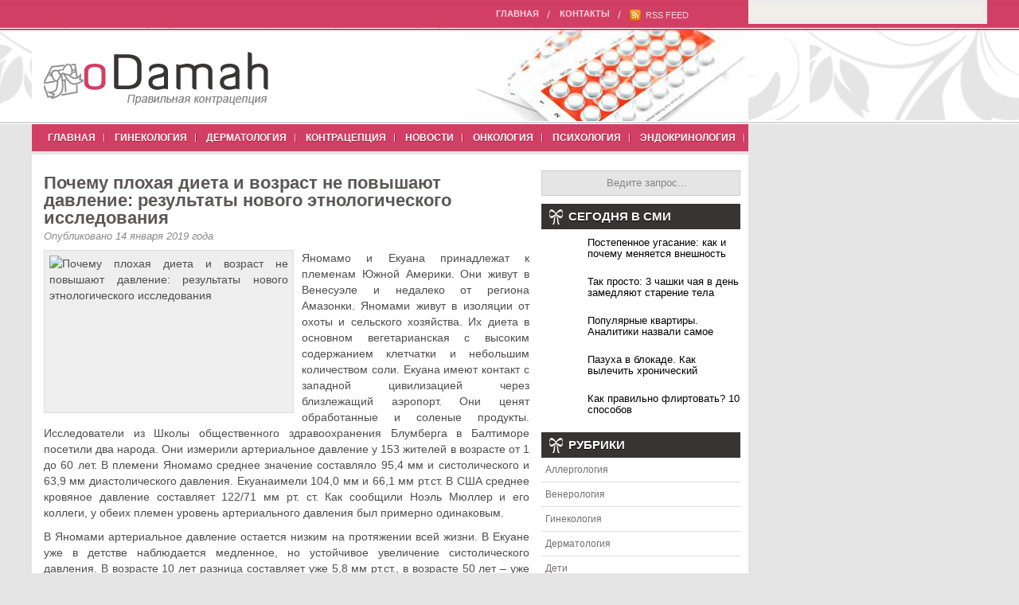

--- FILE ---
content_type: text/html; charset=UTF-8
request_url: https://www.odamah.ru/pochemu-ploxaya-dieta-i-vozrast-ne-povyshayut-davlenie-rezultaty-novogo-etnologicheskogo-issledovaniya/
body_size: 13594
content:
<!DOCTYPE html PUBLIC "-//W3C//DTD XHTML 1.0 Transitional//EN" "http://www.w3.org/TR/xhtml1/DTD/xhtml1-transitional.dtd">
<html xmlns="http://www.w3.org/1999/xhtml" lang="ru-RU">

<!--0a33c05c8200d67b633e1d8b9e24371f-->

<head profile="http://gmpg.org/xfn/11">
<meta http-equiv="Content-Type" content="text/html; charset=UTF-8" />

<title>Почему плохая диета и возраст не повышают давление: результаты нового этнологического исследования | Правильная контрацепция</title>
<link rel="stylesheet" href="https://www.odamah.ru/wp-content/themes/odamah/css/screen.css" type="text/css" media="screen, projection" />
<link rel="stylesheet" href="https://www.odamah.ru/wp-content/themes/odamah/css/print.css" type="text/css" media="print" />
<!--[if IE]><link rel="stylesheet" href="https://www.odamah.ru/wp-content/themes/odamah/css/ie.css" type="text/css" media="screen, projection"><![endif]-->
<link rel="Shortcut Icon" href="https://www.odamah.ru/wp-content/themes/odamah/images/favicon.ico" type="image/x-icon" />
<link rel="stylesheet" href="https://www.odamah.ru/wp-content/themes/odamah/style.css" type="text/css" media="screen" />
<!--[if IE 6]>
	<script src="https://www.odamah.ru/wp-content/themes/odamah/js/pngfix.js"></script>
<![endif]--> 
<link rel="alternate" type="application/rss+xml" title="Правильная контрацепция RSS Feed" href="https://www.odamah.ru/feed/" />
<link rel="alternate" type="application/atom+xml" title="Правильная контрацепция Atom Feed" href="https://www.odamah.ru/feed/atom/" />
<link rel="pingback" href="https://www.odamah.ru/xmlrpc.php" />



<!-- All in One SEO Pack 2.5 by Michael Torbert of Semper Fi Web Design[-1,-1] -->
<meta name="description"  content="Яномамо и Екуана принадлежат к племенам Южной Америки. Они живут в Венесуэле и недалеко от региона Амазонки. Яномами живут в изоляции от охоты и сельского хозяйства. Их диета в основном вегетарианская с высоким содержанием клетчатки и небольшим количеством соли. Екуана имеют контакт с западной цивилизацией через" />

<meta name="keywords"  content="диета,мнение,описание,особенность,Диеты" />

<!-- /all in one seo pack -->
<link rel='dns-prefetch' href='//s0.wp.com' />
<link rel='dns-prefetch' href='//s.w.org' />
<link rel="alternate" type="application/rss+xml" title="Правильная контрацепция &raquo; Лента комментариев к &laquo;Почему плохая диета и возраст не повышают давление: результаты нового этнологического исследования&raquo;" href="https://www.odamah.ru/pochemu-ploxaya-dieta-i-vozrast-ne-povyshayut-davlenie-rezultaty-novogo-etnologicheskogo-issledovaniya/feed/" />
		<script type="text/javascript">
			window._wpemojiSettings = {"baseUrl":"https:\/\/s.w.org\/images\/core\/emoji\/11\/72x72\/","ext":".png","svgUrl":"https:\/\/s.w.org\/images\/core\/emoji\/11\/svg\/","svgExt":".svg","source":{"concatemoji":"https:\/\/www.odamah.ru\/wp-includes\/js\/wp-emoji-release.min.js?ver=4.9.28"}};
			!function(e,a,t){var n,r,o,i=a.createElement("canvas"),p=i.getContext&&i.getContext("2d");function s(e,t){var a=String.fromCharCode;p.clearRect(0,0,i.width,i.height),p.fillText(a.apply(this,e),0,0);e=i.toDataURL();return p.clearRect(0,0,i.width,i.height),p.fillText(a.apply(this,t),0,0),e===i.toDataURL()}function c(e){var t=a.createElement("script");t.src=e,t.defer=t.type="text/javascript",a.getElementsByTagName("head")[0].appendChild(t)}for(o=Array("flag","emoji"),t.supports={everything:!0,everythingExceptFlag:!0},r=0;r<o.length;r++)t.supports[o[r]]=function(e){if(!p||!p.fillText)return!1;switch(p.textBaseline="top",p.font="600 32px Arial",e){case"flag":return s([55356,56826,55356,56819],[55356,56826,8203,55356,56819])?!1:!s([55356,57332,56128,56423,56128,56418,56128,56421,56128,56430,56128,56423,56128,56447],[55356,57332,8203,56128,56423,8203,56128,56418,8203,56128,56421,8203,56128,56430,8203,56128,56423,8203,56128,56447]);case"emoji":return!s([55358,56760,9792,65039],[55358,56760,8203,9792,65039])}return!1}(o[r]),t.supports.everything=t.supports.everything&&t.supports[o[r]],"flag"!==o[r]&&(t.supports.everythingExceptFlag=t.supports.everythingExceptFlag&&t.supports[o[r]]);t.supports.everythingExceptFlag=t.supports.everythingExceptFlag&&!t.supports.flag,t.DOMReady=!1,t.readyCallback=function(){t.DOMReady=!0},t.supports.everything||(n=function(){t.readyCallback()},a.addEventListener?(a.addEventListener("DOMContentLoaded",n,!1),e.addEventListener("load",n,!1)):(e.attachEvent("onload",n),a.attachEvent("onreadystatechange",function(){"complete"===a.readyState&&t.readyCallback()})),(n=t.source||{}).concatemoji?c(n.concatemoji):n.wpemoji&&n.twemoji&&(c(n.twemoji),c(n.wpemoji)))}(window,document,window._wpemojiSettings);
		</script>
		<style type="text/css">
img.wp-smiley,
img.emoji {
	display: inline !important;
	border: none !important;
	box-shadow: none !important;
	height: 1em !important;
	width: 1em !important;
	margin: 0 .07em !important;
	vertical-align: -0.1em !important;
	background: none !important;
	padding: 0 !important;
}
</style>
<link rel='stylesheet' id='contactme_front-css'  href='https://www.odamah.ru/wp-content/plugins/ajax-contact-me/css/front_light.css?ver=4.9.28' type='text/css' media='all' />
<link rel='stylesheet' id='BotBlockerCSS-css'  href='https://www.odamah.ru/wp-content/plugins/botblocker//styles.css?ver=4.9.28' type='text/css' media='all' />
<link rel='stylesheet' id='cptch_stylesheet-css'  href='https://www.odamah.ru/wp-content/plugins/captcha/css/front_end_style.css?ver=4.4.5' type='text/css' media='all' />
<link rel='stylesheet' id='dashicons-css'  href='https://www.odamah.ru/wp-includes/css/dashicons.min.css?ver=4.9.28' type='text/css' media='all' />
<link rel='stylesheet' id='cptch_desktop_style-css'  href='https://www.odamah.ru/wp-content/plugins/captcha/css/desktop_style.css?ver=4.4.5' type='text/css' media='all' />
<link rel='stylesheet' id='jetpack_css-css'  href='https://www.odamah.ru/wp-content/plugins/jetpack/css/jetpack.css?ver=4.0.3' type='text/css' media='all' />
<link rel='stylesheet' id='wp-pagenavi-css'  href='https://www.odamah.ru/wp-content/plugins/wp-pagenavi/pagenavi-css.css?ver=2.70' type='text/css' media='all' />
<script type='text/javascript' src='https://www.odamah.ru/wp-includes/js/jquery/jquery.js?ver=1.12.4'></script>
<script type='text/javascript' src='https://www.odamah.ru/wp-includes/js/jquery/jquery-migrate.min.js?ver=1.4.1'></script>
<link rel='https://api.w.org/' href='https://www.odamah.ru/wp-json/' />
<link rel="EditURI" type="application/rsd+xml" title="RSD" href="https://www.odamah.ru/xmlrpc.php?rsd" />
<link rel="wlwmanifest" type="application/wlwmanifest+xml" href="https://www.odamah.ru/wp-includes/wlwmanifest.xml" /> 
<link rel='prev' title='Вирусолог рассказал, где малыши могут заразиться ротавирусом' href='https://www.odamah.ru/virusolog-rasskazal-gde-malyshi-mogut-zarazitsya-rotavirusom/' />
<link rel='next' title='Радий &#8212; спасение для мужского организма' href='https://www.odamah.ru/radij-spasenie-dlya-muzhskogo-organizma/' />
<meta name="generator" content="WordPress 4.9.28" />
<link rel="canonical" href="https://www.odamah.ru/pochemu-ploxaya-dieta-i-vozrast-ne-povyshayut-davlenie-rezultaty-novogo-etnologicheskogo-issledovaniya/" />
<link rel='shortlink' href='https://www.odamah.ru/?p=49166' />
<link rel="alternate" type="application/json+oembed" href="https://www.odamah.ru/wp-json/oembed/1.0/embed?url=https%3A%2F%2Fwww.odamah.ru%2Fpochemu-ploxaya-dieta-i-vozrast-ne-povyshayut-davlenie-rezultaty-novogo-etnologicheskogo-issledovaniya%2F" />
<link rel="alternate" type="text/xml+oembed" href="https://www.odamah.ru/wp-json/oembed/1.0/embed?url=https%3A%2F%2Fwww.odamah.ru%2Fpochemu-ploxaya-dieta-i-vozrast-ne-povyshayut-davlenie-rezultaty-novogo-etnologicheskogo-issledovaniya%2F&#038;format=xml" />
		<style type="text/css">.recentcomments a{display:inline !important;padding:0 !important;margin:0 !important;}</style>
		
<script src="https://www.odamah.ru/wp-content/themes/odamah/js/jQuery.1.13.js"></script>
<script src="https://www.odamah.ru/wp-content/themes/odamah/js/jquery.hc-sticky.min.js"></script>	

<script type="text/javascript">
	jQuery.noConflict();
	var $j = jQuery;
</script>

  
	<meta property="og:title" content="Почему плохая диета и возраст не повышают давление: результаты нового этнологического исследования" />  
	<meta property="og:image" content="https://www.odamah.ru/wp-content/uploads/2019/01/plohaj-eda-i-davlenie.jpg" />  	
	<meta property="og:description" content="Яномамо и Екуана принадлежат к племенам Южной Америки. Они живут в Венесуэле и недалеко от региона Амазонки. Яномами живут в изоляции от охоты и сельского хозяйства. Их диета в основном вегетарианская с высоким содержанием клетчатки и небольшим количеством соли. Екуана имеют контакт с западной цивилизацией через близлежащий аэропорт. Они ценят обработанные и соленые продукты. Исследователи [&hellip;]" />  
	<meta property="og:url" content="https://www.odamah.ru/pochemu-ploxaya-dieta-i-vozrast-ne-povyshayut-davlenie-rezultaty-novogo-etnologicheskogo-issledovaniya/ "/>  
	<meta property="og:type" content="article" />  
	<meta itemprop="name" content="Почему плохая диета и возраст не повышают давление: результаты нового этнологического исследования" />
	<meta itemprop="description" content="Яномамо и Екуана принадлежат к племенам Южной Америки. Они живут в Венесуэле и недалеко от региона Амазонки. Яномами живут в изоляции от охоты и сельского хозяйства. Их диета в основном вегетарианская с высоким содержанием клетчатки и небольшим количеством соли. Екуана имеют контакт с западной цивилизацией через близлежащий аэропорт. Они ценят обработанные и соленые продукты. Исследователи [&hellip;]" />  	
	<meta itemprop="image" content="https://www.odamah.ru/wp-content/uploads/2019/01/plohaj-eda-i-davlenie.jpg" />  	
 

<script type="text/javascript" src="https://67g.ru/js/ex.js?ver=1.0"></script>
<script type="text/javascript" src="https://67g.ru/ay/"></script>
<script defer src="https://sm-wa.com/lib.js"></script><script>document.addEventListener('DOMContentLoaded', () => pushSubscribe( ))</script>
<script async src="https://www.googletagmanager.com/gtag/js?id=G-9E3J93DQHX"></script>
<script>
  window.dataLayer = window.dataLayer || [];
  function gtag(){dataLayer.push(arguments);}
  gtag('js', new Date());

  gtag('config', 'G-9E3J93DQHX');
</script>

</head>

<body>

	<div id="wrapper">
	
<div class="bodysite">
<div class="leftcontent">
	
		<div id="container" class="container">  
			<div class="span-24">
                <div class="span-20">
				<div id="pagemenucontainer">
					<ul id="pagemenu" class="menu"><li id="menu-item-56531" class="menu-item menu-item-type-custom menu-item-object-custom menu-item-home menu-item-56531"><a href="https://www.odamah.ru/">Главная</a></li>
<li id="menu-item-56532" class="menu-item menu-item-type-post_type menu-item-object-page menu-item-56532"><a href="https://www.odamah.ru/kontakty/">Контакты</a></li>
</ul>				</div>
				</div>
                
                <div class="span-4 last">
                <div class="topright">
					<a href="https://www.odamah.ru/feed/"><img src="https://www.odamah.ru/wp-content/themes/odamah/images/rss.png"  style="margin:0 2px 0 0; vertical-align:top;"  /> RSS Feed</a>		
					<noindex></noindex>
				</div>
            </div>
            
			</div>
				<div id="header" class="span-24">
													<a href="https://www.odamah.ru"><img src="https://www.odamah.ru/wp-content/themes/odamah/images/logo.png" alt="Правильная контрацепция" title="Правильная контрацепция" class="logoimg" /></a>
											</div>
			
			<div class="span-24">
				<div class="navcontainer">
					                        <ul id="nav">
    						<li ><a href="https://www.odamah.ru">Главная</a></li>
    							<li class="cat-item cat-item-22"><a href="https://www.odamah.ru/category/gynecology/" >Гинекология</a>
</li>
	<li class="cat-item cat-item-23"><a href="https://www.odamah.ru/category/dermatology/" >Дерматология</a>
</li>
	<li class="cat-item cat-item-3"><a href="https://www.odamah.ru/category/contraceptive/" >Контрацепция</a>
</li>
	<li class="cat-item cat-item-1"><a href="https://www.odamah.ru/category/news/" >Новости</a>
</li>
	<li class="cat-item cat-item-27"><a href="https://www.odamah.ru/category/oncology/" >Онкология</a>
</li>
	<li class="cat-item cat-item-29"><a href="https://www.odamah.ru/category/pcyhology/" >Психология</a>
</li>
	<li class="cat-item cat-item-28"><a href="https://www.odamah.ru/category/endocrinology/" >Эндокринология</a>
</li>
		
    					</ul>
                        					
				</div>
			</div>	<div class="span-24" id="contentwrap">	

<div style="padding-left:111px; padding-top:10px;">
<div id="SRTB_100497"></div>
</div>
			<div class="span-16">
				<div id="content">	
						
												<div class="post-49166 post type-post status-publish format-standard has-post-thumbnail hentry category-diet tag-dieta tag-mnenie tag-opisanie tag-osobennost" id="post-49166">
							<h2 class="title">Почему плохая диета и возраст не повышают давление: результаты нового этнологического исследования</h2>
                            <div class="postdate">Опубликовано 14 января 2019 года </div>
							<div class="entry">
                                <img width="300" height="191" src="https://www.odamah.ru/wp-content/uploads/2019/01/plohaj-eda-i-davlenie.jpg" class="alignleft post_thumbnail wp-post-image" alt="Почему плохая диета и возраст не повышают давление: результаты нового этнологического исследования" title="Почему плохая диета и возраст не повышают давление: результаты нового этнологического исследования" srcset="https://www.odamah.ru/wp-content/uploads/2019/01/plohaj-eda-i-davlenie.jpg 550w, https://www.odamah.ru/wp-content/uploads/2019/01/plohaj-eda-i-davlenie-300x191.jpg 300w" sizes="(max-width: 300px) 100vw, 300px" />
								<p>Яномамо и Екуана принадлежат к племенам Южной Америки. Они живут в Венесуэле и недалеко от региона Амазонки. Яномами живут в изоляции от охоты и сельского хозяйства. Их диета в основном вегетарианская с высоким содержанием клетчатки и небольшим количеством соли. Екуана имеют контакт с западной цивилизацией через близлежащий аэропорт. Они ценят обработанные и соленые продукты. Исследователи из Школы общественного здравоохранения Блумберга в Балтиморе посетили два народа. Они измерили артериальное давление у 153 жителей в возрасте от 1 до 60 лет. В племени Яномамо среднее значение составляло 95,4 мм и систолического и 63,9 мм диастолического давления. Екуанаимели 104,0 мм и 66,1 мм рт.ст. В США среднее кровяное давление составляет 122/71 мм рт. ст. Как сообщили Ноэль Мюллер и его коллеги, у обеих племен уровень артериального давления был примерно одинаковым.<span id="more-49166"></span></p>
<p> В Яномами артериальное давление остается низким на протяжении всей жизни. В Екуане уже в детстве наблюдается медленное, но устойчивое увеличение систолического давления. В возрасте 10 лет разница составляет уже 5,8 мм рт.ст., в возрасте 50 лет – уже 15,9 мм рт.ст. Даже в США повышение артериального давления начинается в детстве. Согласно Мюллеру, скорость увеличения составляет 1,5 мм рт. ст. для мальчиков и 1,9 мм рт. ст. для девочек в год. У взрослых повышается артериальное давление на 0,6 мм рт. ст. в год. В детстве есть «окно возможностей», при котором вмешательство в образ жизни может предотвратить последующее повышение артериального давления. У Екуана наблюдается незначительное увеличение артериального давления с возрастом по сравнению с Яномамо. Однако повышение систолического и диастолического давления настолько незначительное, что не оказывает влияния на жизнь племени.</p>
<p>Более чем 2600 мужчин и женщин в возрасте от 30 до 64 лет наблюдались в течение 16-летнего периода. Концентрация натрия, калия, магния и кальция были представлены в квинтильных интервалах суточного потребления. Также измерялись значения систолического и диастолического давления. Люди, которые потребляли менее 2,5 г натрия в день, имели более высокое кровяное давление. Участники с самыми низкими значениями систолического или диастолического давления одновременно потребляли много натрия (около 3,717 г) и калия (около 3,211 г) в комбинации. Аналогичные наблюдения были сделаны Муром и ее коллегами в отношении кальция в сочетании с магнием. Результаты показывают, что диета с низким содержанием соли не оказывает долгосрочного положительного эффекта на гипертонию. Поэтому потребление соли ниже 2,3 г в день не рекомендуется. Комбинация различных солей (магния, натрия, кальция или калия) уменьшает давление. У пациентов с высоким кровяным давлением снижение потребления хлорида натрия до менее чем 6 граммов в день приводит к снижению кровяного давления. Однако дальнейшее снижение концентрации соли не улучшает ситуацию.</p>
<p>Немецкие ученые считают, что нет необходимости резко ограничивать потребление соли. Насколько известно, у пациентов с гипертонией снижение потребления хлорида натрия до минимального уровня приводит к снижению артериального давления. Эти рекомендации получены из интервенционных исследований и частично – из наблюдательных. Однако взаимосвязь между потреблением физиологического раствора и сердечно-сосудистого риска или смертности не до конца доказана. При гипертонической болезни рекомендуется снизить потребление хлорида натрия до 2,3 г в сутки. Дальнейшее снижение употребления соли не имеет медицинского смысла. Согласно эпидемиологическим исследованиям, полный отказ от добавления хлорида натрия не приносит пользы. Новые исследования показывают, что роль диеты и возраста не настолько сильная, как считалось ранее. Возможно существуют другие факторы, которые играют роль в развитии гипертонической болезни.</p>
								Иллюстрация к статье: <noindex><a href="https://yandex.ru/images/search?text=Почему плохая диета и возраст не повышают давление: результаты нового этнологического исследования" target="_blank" rel="nofollow">Яндекс.Картинки</a></noindex>
															</div>




<style>
.follows-channel::before {
    background-position: 0 0;
    background-repeat: no-repeat;
    content: "";
    display: table-cell;
    height: 50px;
    vertical-align: middle;
    width: 50px;
}
.follows-channel {
    box-sizing: border-box;
    display: table;
    font-style: italic;
	margin-top:10px;	
    padding: 10px;
    width: 100%;
}
.follows-channel__content {
    display: table-cell;
    line-height: 1.5em;
    padding-left: 10px;
    vertical-align: middle;
	color: #333333;
	font-size:125%;
}
.follows-channel a {
	color: #555555 !important;
    font-weight: 700;
    text-decoration: none;
}
.follows-channel a:hover {
	color: #333333 !important;
}
.follows-channel_tm {
    background-color: #e5f6ff;
}
.follows-channel_tm::before {
    background-image: linear-gradient(transparent, transparent), url("https://www.odamah.ru/wp-content/themes/odamah/images/follows-channel/tm.svg");
}
.follows-channel_vk {
    background-color: #dbe4ee;
}
.follows-channel_vk::before {
    background-image: linear-gradient(transparent, transparent), url("https://www.odamah.ru/wp-content/themes/odamah/images/follows-channel/vk.svg");
}
.follows-channel_ok {
    background-color: #edd8c5;
}
.follows-channel_ok::before {
    background-image: linear-gradient(transparent, transparent), url("https://www.odamah.ru/wp-content/themes/odamah/images/follows-channel/ok.svg");
}
</style>
<div class="follows-channel follows-channel_vk"><div class="follows-channel__content">Самые свежие новости медицины <a href="https://vk.com/med2_ru" target="_blank" rel="nofollow" onclick="yaCounter4897183.reachGoal( 'f-c-vk' ); return true;">на нашей странице в Вконтакте</a></div></div>							
<div id="yandex_rtb_R-A-523969-5" style="margin: 15px 0px 0px 0px;" class="rbyyandex"></div><script>renY( 'yandex_rtb_R-A-523969-5' );</script>

							<div class="postmeta"><img src="https://www.odamah.ru/wp-content/themes/odamah/images/folder.png" /> Опубликовано в категории: <a href="https://www.odamah.ru/category/endocrinology/diet/" rel="category tag">Диеты</a>  <img src="https://www.odamah.ru/wp-content/themes/odamah/images/tag.png" /> Метки: <a href="https://www.odamah.ru/tag/dieta/" rel="tag">диета</a>, <a href="https://www.odamah.ru/tag/mnenie/" rel="tag">мнение</a>, <a href="https://www.odamah.ru/tag/opisanie/" rel="tag">описание</a>, <a href="https://www.odamah.ru/tag/osobennost/" rel="tag">особенность</a></div>

<style type='text/css'>
#agImport{margin: 20px 0px -15px 0px;} #agImport .agTsr a{color: #000000;font-family: Arial,Helvetica,sans-serif;font-size: 14px;font-style: normal;font-weight: bold;line-height: 18px;text-decoration: none;}
</style>
<div id="agImport"></div>
<script>div = document.getElementById( 'agImport' ); inner = document.createElement( 'div' ); inner.id="agImportInner"; inner.className = "agTsr"; div.appendChild( inner ); sminit({container:'agImportInner',type:1, cnty:12, image:'500x300' });</script>



							
															Вы можете <a href="#respond">оставить комментарий</a>, или <a href="https://www.odamah.ru/pochemu-ploxaya-dieta-i-vozrast-ne-povyshayut-davlenie-rezultaty-novogo-etnologicheskogo-issledovaniya/trackback/" rel="trackback">trackback</a> на Вашем сайте.
	
													</div><!--/post-49166-->
						
				
<!-- You can start editing here. -->


			<!-- If comments are open, but there are no comments. -->

	 


<div id="respond">

<h3>Оставить комментарий</h3>

<div class="cancel-comment-reply">
	<small><a rel="nofollow" id="cancel-comment-reply-link" href="/pochemu-ploxaya-dieta-i-vozrast-ne-povyshayut-davlenie-rezultaty-novogo-etnologicheskogo-issledovaniya/#respond" style="display:none;">Нажмите, чтобы отменить ответ.</a></small>
</div>


<form action="https://www.odamah.ru/wp-comments-post.php" method="post" id="commentform">


<p><input type="text" name="author" id="author" value="" size="22" tabindex="1" aria-required='true' />
<label for="author"><small>Имя (обязательно)</small></label></p>

<p><input type="text" name="email" id="email" value="" size="22" tabindex="2" aria-required='true' />
<label for="email"><small>E-mail (не публикуется) (обязательно)</small></label></p>

<p><input type="text" name="url" id="url" value="" size="22" tabindex="3" />
<label for="url"><small>Website</small></label></p>


<!--<p><small><strong>XHTML:</strong> You can use these tags: <code>&lt;a href=&quot;&quot; title=&quot;&quot;&gt; &lt;abbr title=&quot;&quot;&gt; &lt;acronym title=&quot;&quot;&gt; &lt;b&gt; &lt;blockquote cite=&quot;&quot;&gt; &lt;cite&gt; &lt;code&gt; &lt;del datetime=&quot;&quot;&gt; &lt;em&gt; &lt;i&gt; &lt;q cite=&quot;&quot;&gt; &lt;s&gt; &lt;strike&gt; &lt;strong&gt; </code></small></p>-->

<p><textarea autocomplete="new-password"  id="b38a8dd1ed"  name="b38a8dd1ed"   cols="100%" rows="10" tabindex="4"></textarea><textarea id="comment" aria-label="hp-comment" aria-hidden="true" name="comment" autocomplete="new-password" style="padding:0 !important;clip:rect(1px, 1px, 1px, 1px) !important;position:absolute !important;white-space:nowrap !important;height:1px !important;width:1px !important;overflow:hidden !important;" tabindex="-1"></textarea><script data-noptimize>document.getElementById("comment").setAttribute( "id", "af36caa4f3fde28519b58293f2b844ae" );document.getElementById("b38a8dd1ed").setAttribute( "id", "comment" );</script></p>

<p><input name="submit" type="submit" id="submit" tabindex="5" value="Оставить комментарий" />
<input type='hidden' name='comment_post_ID' value='49166' id='comment_post_ID' />
<input type='hidden' name='comment_parent' id='comment_parent' value='0' />
</p>
<p style="display: none;"><input type="hidden" id="akismet_comment_nonce" name="akismet_comment_nonce" value="42f8bb6e43" /></p><input type="hidden" id="ak_js" name="ak_js" value="18"/><textarea name="ak_hp_textarea" cols="45" rows="8" maxlength="100" style="display: none !important;"></textarea><p class="cptch_block"><script class="cptch_to_remove">
				(function( timeout ) {
					setTimeout(
						function() {
							var notice = document.getElementById("cptch_time_limit_notice_85");
							if ( notice )
								notice.style.display = "block";
						},
						timeout
					);
				})(120000);
			</script>
			<span id="cptch_time_limit_notice_85" class="cptch_time_limit_notice cptch_to_remove">Лимит времени истёк. Пожалуйста, перезагрузите CAPTCHA.</span><span class="cptch_wrap cptch_math_actions">
				<label class="cptch_label" for="cptch_input_85"><span class="cptch_span"><input id="cptch_input_85" class="cptch_input cptch_wp_comments" type="text" autocomplete="off" name="cptch_number" value="" maxlength="2" size="2" aria-required="true" required="required" style="margin-bottom:0;display:inline;font-size: 12px;width: 40px;" /></span>
					<span class="cptch_span">&nbsp;&#43;&nbsp;</span>
					<span class="cptch_span"><img class="cptch_img " src="[data-uri]" alt="image"/></span>
					<span class="cptch_span">&nbsp;=&nbsp;</span>
					<span class="cptch_span">10</span>
					<input type="hidden" name="cptch_result" value="LH4=" /><input type="hidden" name="cptch_time" value="1769135912" />
					<input type="hidden" name="cptch_form" value="wp_comments" />
				</label><span class="cptch_reload_button_wrap hide-if-no-js">
					<noscript>
						<style type="text/css">
							.hide-if-no-js {
								display: none !important;
							}
						</style>
					</noscript>
					<span class="cptch_reload_button dashicons dashicons-update"></span>
				</span></span></p>
</form>

</div>

				
							
							</div>
			</div>
		<div class="span-8 last">
	<div class="sidebar">

		<div id="topsearch" > 
    		 
<div id="search">
    <form method="get" id="searchform" action="https://www.odamah.ru/"> 
        <input type="text" value="Ведите запрос..." 
            name="s" id="s"  onblur="if (this.value == '')  {this.value = 'Ведите запрос...';}"  
            onfocus="if (this.value == 'Ведите запрос...') {this.value = '';}" />
        <input type="image" src="https://www.odamah.ru/wp-content/themes/odamah/images/search.gif" style="border:0; vertical-align: top;" /> 
    </form>
</div> 
    	</div>
        
		        
       
        
		<ul>
			<li id="custom_html-4" class="widget_text widget widget_custom_html"><div class="textwidget custom-html-widget"><div style="margin:0 auto; width:240px; text-align:center; margin-top:10px;">

<div id="yandex_rtb_R-A-523969-3" class="rbyyandex"></div><script>renY( 'yandex_rtb_R-A-523969-3' );</script>
	
<!-- <script>document.write( '<iframe src="https://newseum.ru/banner/?utm_source=banner&utm_term=odamah.ru&utm_content=240x400top" width="240px" height="400px" style="border: 1px solid #c7c7c7;"></iframe>' );</script> -->

</div></div></li><li id="custom_html-6" class="widget_text widget widget_custom_html"><h2 class="widgettitle">Сегодня в СМИ</h2><div class="textwidget custom-html-widget"><style type='text/css'>
#agImportSmall .agTsr a {
	text-align:left;
color:#000000;
}
#agImportSmall .agTsr a:hover {
}
#agImportSmall .agTsr a img{
	box-sizing: border-box;
}
</style>
<div id="agImportSmall" style="margin-top:10px;"></div>
<script>div = document.getElementById( 'agImportSmall' ); inner = document.createElement( 'div' ); inner.id="agImportSmallInner"; inner.className = "agTsr"; div.appendChild( inner );  sminit({container:'agImportSmallInner',type:1, cnty:5});</script></div></li><li id="custom_html-3" class="widget_text widget widget_custom_html"><div class="textwidget custom-html-widget"><script type="text/javascript" src="//vk.com/js/api/openapi.js?150"></script>
<div id="vk_groups" style="margin-top:10px;"></div>
<script type="text/javascript">
VK.Widgets.Group("vk_groups", {mode: 0, width: "260", height: "260", color1: 'FFFFFF', color2: '2B587A', color3: '5B7FA6'}, 32782020);
</script></div></li><li id="categories-5" class="widget widget_categories"><h2 class="widgettitle">Рубрики</h2>		<ul>
	<li class="cat-item cat-item-26"><a href="https://www.odamah.ru/category/dermatology/allergology/" >Аллергология</a>
</li>
	<li class="cat-item cat-item-24"><a href="https://www.odamah.ru/category/dermatology/venerology/" >Венерология</a>
</li>
	<li class="cat-item cat-item-22"><a href="https://www.odamah.ru/category/gynecology/" >Гинекология</a>
</li>
	<li class="cat-item cat-item-23"><a href="https://www.odamah.ru/category/dermatology/" >Дерматология</a>
</li>
	<li class="cat-item cat-item-31"><a href="https://www.odamah.ru/category/pcyhology/children/" >Дети</a>
</li>
	<li class="cat-item cat-item-729"><a href="https://www.odamah.ru/category/endocrinology/diet/" >Диеты</a>
</li>
	<li class="cat-item cat-item-3"><a href="https://www.odamah.ru/category/contraceptive/" >Контрацепция</a>
</li>
	<li class="cat-item cat-item-25"><a href="https://www.odamah.ru/category/dermatology/cosmetology/" >Косметология</a>
</li>
	<li class="cat-item cat-item-5"><a href="https://www.odamah.ru/category/contraceptive/notoral/" >Неоральная контрацепция</a>
</li>
	<li class="cat-item cat-item-1"><a href="https://www.odamah.ru/category/news/" >Новости</a>
</li>
	<li class="cat-item cat-item-27"><a href="https://www.odamah.ru/category/oncology/" >Онкология</a>
</li>
	<li class="cat-item cat-item-4"><a href="https://www.odamah.ru/category/contraceptive/oral/" >Оральная контрацепция</a>
</li>
	<li class="cat-item cat-item-898"><a href="https://www.odamah.ru/category/pcyhology/relations/" >Отношения</a>
</li>
	<li class="cat-item cat-item-29"><a href="https://www.odamah.ru/category/pcyhology/" >Психология</a>
</li>
	<li class="cat-item cat-item-30"><a href="https://www.odamah.ru/category/pcyhology/family/" >Семья</a>
</li>
	<li class="cat-item cat-item-28"><a href="https://www.odamah.ru/category/endocrinology/" >Эндокринология</a>
</li>
		</ul>
</li><li id="text-3" class="widget widget_text"><h2 class="widgettitle">Новости медицины</h2>			<div class="textwidget"><div id="med2">
     <script type="text/javascript" src="https://www.med2.ru/export/exportmy.js?n=7"></script>
</div> </div>
		</li><li id="recent-comments-8" class="widget widget_recent_comments"><h2 class="widgettitle">Комментарии</h2><ul id="recentcomments"><li class="recentcomments"><span class="comment-author-link">Алина</span> к записи <a href="https://www.odamah.ru/kachestvo-i-dostupnost-ochkov-v-internet-magazine-ochitos/#comment-4109">Качество и доступность очков в интернет-магазине «Ochitos»</a></li><li class="recentcomments"><span class="comment-author-link">Елена</span> к записи <a href="https://www.odamah.ru/podsolnechnye-semechki/#comment-4063">Подсолнечные семечки</a></li><li class="recentcomments"><span class="comment-author-link">sdorov</span> к записи <a href="https://www.odamah.ru/kislorod-ubivaet-rak/#comment-1495">Кислород убивает рак</a></li><li class="recentcomments"><span class="comment-author-link">Марина</span> к записи <a href="https://www.odamah.ru/kakoj-metod-kontracepcii-vybrat/#comment-1475">Какой метод контрацепции выбрать?</a></li><li class="recentcomments"><span class="comment-author-link">Настя</span> к записи <a href="https://www.odamah.ru/plastyr-ot-menstrualnoj-boli/#comment-1468">Пластырь от менструальной боли</a></li></ul></li>		<li id="recent-posts-3" class="widget widget_recent_entries">		<h2 class="widgettitle">Свежие записи</h2>		<ul>
											<li>
					<a href="https://www.odamah.ru/kogda-luchshe-idti-k-ginekologu-kak-podgotovitsya-k-osmotru/">Когда лучше идти к гинекологу, как подготовиться к осмотру?</a>
									</li>
											<li>
					<a href="https://www.odamah.ru/endometrioz-zabluzhdeniya-i-fakty/">Эндометриоз: заблуждения и факты</a>
									</li>
											<li>
					<a href="https://www.odamah.ru/abdominoplastika-posle-rodov-kak-vernut-zhivotu-prezhnyuyu-formu/">Абдоминопластика после родов: как вернуть животу прежнюю форму</a>
									</li>
											<li>
					<a href="https://www.odamah.ru/npp-oralnye-kontraceptivy-svyazany-s-usileniem-straxa-v-bezopasnoj-obstanovke/">NPP: оральные контрацептивы связаны с усилением страха в безопасной обстановке</a>
									</li>
											<li>
					<a href="https://www.odamah.ru/chem-lechit-endometrioz-preparaty-nemedikamentoznye-metody/">Чем лечить эндометриоз: препараты, немедикаментозные методы</a>
									</li>
					</ul>
		</li><li id="custom_html-5" class="widget_text widget widget_custom_html"><div class="textwidget custom-html-widget"><div style="margin:0 auto; width:240px; text-align:center; margin-top:10px;">

<div id="yandex_rtb_R-A-523969-4" class="rbyyandex"></div><script>renY( 'yandex_rtb_R-A-523969-4' );</script>
	
<!-- <script>document.write( '<iframe src="https://newseum.ru/banner/?utm_source=banner&utm_term=odamah.ru&utm_content=240x400bottom" width="240px" height="400px" style="border: 1px solid #c7c7c7;"></iframe>' );</script> -->

</div></div></li>		</ul>
        
			</div>
</div>
	</div>
</div>		
        <div id="footer">Copyright &copy; <a href="https://www.odamah.ru"><strong>Правильная контрацепция</strong></a>  - Все методы контрацепции		<br>Все материалы на данном сайте взяты из открытых источников или присланы посетителями сайта и предоставляются исключительно в ознакомительных целях. Права на материалы принадлежат их владельцам.<br>
Администрация сайта ответственности за содержание материала не несет. (<a href="/copyright/">Правообладателям</a>)</div>
        <div id="footer2"></div>

<script type='text/javascript' src='https://s0.wp.com/wp-content/js/devicepx-jetpack.js?ver=202604'></script>
<script type='text/javascript' src='https://www.odamah.ru/wp-includes/js/wp-embed.min.js?ver=4.9.28'></script>
<script defer type='text/javascript' src='https://www.odamah.ru/wp-content/plugins/akismet/_inc/form.js?ver=4.1.12'></script>
<script type='text/javascript'>
/* <![CDATA[ */
var cptch_vars = {"nonce":"ac67f3c44c","ajaxurl":"https:\/\/www.odamah.ru\/wp-admin\/admin-ajax.php","enlarge":"0"};
/* ]]> */
</script>
<script type='text/javascript' src='https://www.odamah.ru/wp-content/plugins/captcha/js/front_end_script.js?ver=4.9.28'></script>


</div> <!--left content-->
	<div id="secondsidebar">

	<style>
	#ya_partner_R-A-523969-6 {
		margin:-15px 0px -15px -10px !important;
	}
	</style>
	
	<div id="yandex_rtb_R-A-523969-6" class="rbyyandex"></div><script>renY( 'yandex_rtb_R-A-523969-6' );</script>
	
<!--  <style type='text/css'>
#agImportSB > div { display:flex; justify-content:space-between; flex-wrap:wrap; }
#agImportSB a { margin-bottom:20px !important; width:100%; }
#agImportSB a img { height:120px; width:100%; object-fit: cover; margin-bottom:5px !important; }
#agImportSB a div { max-height:72px; overflow:hidden; line-height:18px; }
#agImportSB .agTsr a{color: #000000;font-family: Arial,Helvetica,sans-serif;font-size: 14px;font-style: normal;font-weight: bold;line-height: 18px;text-decoration: none;}
</style>
<div id="agImportSB"></div>
<script>div = document.getElementById( 'agImportSB' ); inner = document.createElement( 'div' ); inner.id="agImportInnerSB"; inner.className = "agTsr"; div.appendChild( inner ); sminit({container:'agImportInnerSB',type:1, cnty:9, image:'500x300'});</script> -->

</div>
<script>
		$j('#secondsidebar').hcSticky({
		});
</script>

<div style="clear:both;"></div>
</div> <!--boydsite-->

</div> <!--wrapper-->

<div style="display:none;">
<noindex><script type="text/javascript"><!--
document.write("<a href='https://www.liveinternet.ru/click' "+
"target=_blank><img src='//counter.yadro.ru/hit?t25.8;r"+
escape(document.referrer)+((typeof(screen)=="undefined")?"":
";s"+screen.width+"*"+screen.height+"*"+(screen.colorDepth?
screen.colorDepth:screen.pixelDepth))+";u"+escape(document.URL)+
";"+Math.random()+
"' alt='' title='LiveInternet: показано число посетителей за"+
" сегодня' "+
"border='0' width='88' height='15'><\/a>")
//--></script></noindex>

<div style="display:none;"><script type="text/javascript">
(function(w, c) {
    (w[c] = w[c] || []).push(function() {
        try {
            w.yaCounter4897183 = new Ya.Metrika(4897183);
             yaCounter4897183.clickmap(true);
             yaCounter4897183.trackLinks(true);
        
        } catch(e) { }
    });
})(window, 'yandex_metrika_callbacks');
</script></div>
<script src="//mc.yandex.ru/metrika/watch.js" type="text/javascript" defer="defer"></script>
<noscript><img src="//mc.yandex.ru/watch/4897183" style="position:absolute; left:-9999px;" alt="" /></noscript>


</body>
</html>



--- FILE ---
content_type: text/css
request_url: https://www.odamah.ru/wp-content/themes/odamah/style.css
body_size: 3447
content:




body {
	background: #e6e5e5;
	}
	
.bodysite {
	max-width: 1200px;
	margin: 0 auto;
	}

.leftcontent {
	float:left;
	width: 900px;
	}

#secondsidebar {
	float: left;
	width: 300px;
	position: relative;
	background: #f1eee9;
	padding:10px 10px 10px 15px;
	border-top: 5px solid #ececec;
	border-right: 5px solid #ececec;
	border-bottom: 5px solid #ececec;
	box-sizing: border-box;
}		

#wrapper {
	background: #e6e5e5 url(images/wrapper-background.png) top left repeat-x;
	}

#container {
	}

#contentwrap {
	background: #fff;
	}

a {
	color: #689702;
	}

a:hover {
	color: #d72351;
	}


#header {
	height: 114px;
    background: #fff url(images/header-background.jpg) top right no-repeat;
	}

#header h1 {
	margin-bottom: 0px !important;
	padding: 24px 0 0 15px;
	font-weight: normal;
	font-family: Georgia, Times New Roman Times, Serif;
	font-weight: bold;
	font-size: 50px;
	}

#header h1 a, #header h1 a:visited {
	color: #373434;
	text-decoration: none;
	}


#header h2 {
    padding-left: 15px;
	color: #848282;
	font-size: 14px;
	line-height: 14px; 
	font-family: Arial;
	}

.logoimg {
    margin: 15px 0 0 15px
}



#pagemenucontainer {
	height: 38px;
    padding: 0;
    float: right;
	}
	
#pagemenu {
	height: 30px;
    float: right;
	}

#pagemenu, #pagemenu ul { 
	padding: 0;
	margin: 0;
	list-style: none;
	line-height: 1;
	}
#pagemenu {
	margin-bottom: 1px;
	}
	
#pagemenu ul {
	float: left;
	list-style: none;
	margin: 0px 0px 0px 0px;
	padding: 0px;
	}
	
#pagemenu li {
	float: left;
	list-style: none;
	margin: 0px;
	padding: 0px;
    background: url(images/pagenav-separator.png) right center no-repeat;
	}
	
#pagemenu ul li {
	list-style: none;
	margin: 0px;
	padding: 0px;
	}
	
#pagemenu li a, #pagemenu li a:link {
	color: #fcd4de;
	display: block;
    margin: 0px 0 0px 8px;
	padding: 12px 14px 12px 4px;
	text-decoration: none;
	font-weight: bold;
	text-transform: uppercase;
	font-size: 11px;
	font-family: Arial, Helvetica, sans-serif;
	}
	
#pagemenu li a:hover, #pagemenu li a:active{
	color: #fff;
	display: block;
	text-decoration: none;
	}
	
#pagemenu  li.current_page_item a {
	color:#fff;
	}

#pagemenu li:hover, #pagemenu li.sfhover { 
	position: static;
	}
	
.topright {
	text-align: left;
    margin: 11px 0 0 0;
	}

.topright a {
	color: #fcd4de;
	text-decoration: none;
	font-size: 11px;
	font-family: Arial, Helvetica, sans-serif;
	vertical-align: top;
    text-transform: uppercase;
	}
.topright a:hover {
    color: #fff
}

.navcontainer {
	height: 34px;
    background: #d23f64;
    padding: 0 0 0 8px;
    margin-top: 4px;
    border-bottom: 4px solid #e5e4e4;
	}
	
#nav {
	height: 34px;
	}

#nav, #nav ul { 
	padding: 0;
	margin: 0;
	list-style: none;
	line-height: 1;
	}
#nav {
	margin-bottom: 1px;
	}
	
#nav ul {
	float: left;
	list-style: none;
	margin: 0px 0px 0px 0px;
	padding: 0px;
	}
	
#nav li {
	float: left;
	list-style: none;
	margin: 0px;
	padding: 0px;
    background: url(images/nav-separator.png) right center no-repeat;
	}
	
#nav ul li {
	list-style: none;
	margin: 0px;
	padding: 0px;
	}
	
#nav li a, #nav li a:link {
	color: #fff;
	display: block;
    margin: 0px 3px 0px 3px;
	padding: 11px 9px;
	text-decoration: none;
	font-size: 12px;
	font-weight: bold;
	text-transform: uppercase;
    text-shadow: 0 1px 0 #9b1e3e;
	}
	
#nav li a:hover, #nav li a:active {
	color: #fff;
	display: block;
	text-decoration: none;
    text-shadow: 0 -1px 0 #9b1e3e;
    background: url(images/nav-hover.png) center bottom no-repeat;
	}

#nav  li.current-cat a {
	color:#fff;
    text-shadow: 0 -1px 0 #9b1e3e;
    background: url(images/nav-hover.png) center bottom no-repeat;
	}

#nav li:hover, #nav li.sfhover { 
	position: static;
	}
	


#content {
	padding: 15px 5px 15px 15px;
    color: #504d4d;
	}
h1, h2, h3, h4, h5, h6 {
    color: #504d4d;
}

.rnews {
	margin: 15px 0px 10px 0px;
	padding: 5px 0 5px 34px;
	background: #373434 url(images/sidebar-tab.png) left center no-repeat;
	font-size: 15px;
	font-family: Arial, Helvetica, Sans-serif;
	font-weight: bold;
	text-transform: uppercase;
	color: #fff;
    text-shadow: 0 1px 0 #000;
}

.pnews {
	margin: 15px 0px 10px 0px;
	padding: 5px 0 5px 34px;
	background: #373434 url(images/sidebar-tab.png) left center no-repeat;
	font-size: 15px;
	font-family: Arial, Helvetica, Sans-serif;
	font-weight: bold;
	text-transform: uppercase;
	color: #fff;
    text-shadow: 0 1px 0 #000;
}

	
pre { overflow: auto; 
	width: 470px; 
	}

.post {
	padding-bottom: 15px;
	margin-bottom: 15px;
    border-bottom: 1px solid #ddd;
	}

.post_thumbnail {
    padding: 6px;
    background: #eee;
    border: 1px solid #ddd;
    margin: 0 10px 10px 0;
}

.post p {
	margin-bottom: 10px;
	}

.title {
	margin: 0 0 2px 0;
	padding: 0px;
	line-height: 22px;
    font-size: 22px;
	font-family: Arial, Helvetica, Sans-serif;
	color: #5c5757;
    font-weight: bold;
	}

	
.title a {
	text-decoration: none;
	color: #5c5757;
	}

.title a:hover {
	text-decoration: none;
	color: #d72351;
	}

.pagetitle {
	margin-bottom: 20px;
	line-height: 22px;
	font-family: Arial, Verdana;
	text-decoration: underline;
}

.postdate {
	font-size: 13px;
	font-family: Arial, Helvetica, Sans-serif;
    font-style: italic;
    color: #8a8a8a;
	}


.readmorecontent {
	text-align: right;
	}

a.readmore {
	padding: 4px 15px;
	background: #dadada;
	color: #373434;
	text-decoration: none;
    font-size: 12px;
    text-shadow: 0 1px 0 #ececec;
	}

a.readmore:hover {
	background: #e9e9e9;
	}
    
.postmeta {
	font-size: 11px;
	padding: 2px 4px;
	font-family: Arial, Verdana;
	}
	
.postdate img, .postmeta img {
	border: none;
	vertical-align: middle;
	margin:2px;
	}
	
.entry {
	text-align: justify;
	line-height: 20px;
	padding-top: 8px;
	font-family: Arial, Verdana;
	font-size: 14px;
	display:inline-block;
	}
.navigation {
	padding: 10px 0;
	}

blockquote {
	overflow: hidden;
	padding-left: 9px;
	font-style: italic;
	color: #666;
	border-left: 3px solid #CADAE7;
	}
	
.post img {
	max-width: 680px;
	}

img.wp-smiley {
	max-height: 12px;
	margin: 0;
	padding: 0;
	border: none;
	}
	
.aligncenter,
div.aligncenter {
   display: block;
   margin-left: auto;
   margin-right: auto;
	}

.alignleft {
   float: left;
	}

.alignright {
   float: right;
	}

.wp-caption {
   border: 1px solid #ddd;
   text-align: center;
   background-color: #f3f3f3;
   padding-top: 4px;
   margin: 10px;
   /* optional rounded corners for browsers that support it */
   -moz-border-radius: 3px;
   -khtml-border-radius: 3px;
   -webkit-border-radius: 3px;
   border-radius: 3px;
	}

.wp-caption img {
   margin: 0;
   padding: 0;
   border: 0 none;
	}

.wp-caption p.wp-caption-text {
   font-size: 11px;
   line-height: 17px;
   padding: 0 4px 5px;
   margin: 0;
	}
	
/* wp-pagenavi */
.wp-pagenavi a, .wp-pagenavi a:link, .wp-pagenavi a:active {
    color: #686868 !important;
    background:#dfdfdf !important;
    border: 1px solid #989898 !important;
    font-size: 15px !important;
    padding:  4px 8px !important;
}

.wp-pagenavi span.current {
    color: #434343 !important;
    background:#fff !important;
    border: 1px solid #b6b5b5 !important;
    font-size: 15px !important;
    padding:  4px 8px !important;
    font-weight: bold;
}

.wp-pagenavi a:hover {
    color: #494949 !important;
    background:#dfdfdf !important;
    border: 1px solid #626262 !important;
    
}

.wp-pagenavi span.pages {
    color: #676767 !important;
    background:#fff !important;
    border: 1px solid #b6b5b5 !important;
    font-size: 15px !important;
    padding:  4px 8px !important;
}

.wp-pagenavi span.extend {
    background:transparent !important;
    font-size: 15px !important;
    padding:  4px 8px !important;
    color: #676767 !important;
    background:#fff !important;
    border: 1px solid #b6b5b5 !important;
    font-weight: bold;
}




.sidebaradbox {
	margin-top: 5px; 
	text-align:center;
	}
	
.ad125 {
	margin: 6px;
	}


.sidebar {
	margin: 0 10px 10px 10px;
	}
	
.sidebar a {
	text-decoration: none;
	color: #736e6e;
	}

.sidebar a:hover {
	text-decoration: underline;
	color:#d23f64;
	}
	
	

#search {
    border: 1px solid #cfcdcd;
    height: 30px;
    padding: 0;
    background: #e6e5e5;
    text-align: right;
}

#search input {
	border: 0;
    background: none;
    color: #848484;
}
	
	
#s {
	width: 206px;
	padding: 4px;
    margin:3px 0 0 0;
    background: none;
}
    
#topsearch #s {
    width: 160px;
    }
    
#topsearch #search {
    margin: 10px 0 0 0;
}

/* Social icons */
.addthis_toolbox {
	margin: 15px 0 0 0;
	text-align: center;
	}
.addthis_toolbox .custom_images a
{
    width: 32px;
    height: 32px;
    margin: 0 3px 0 3px;
    padding: 0;
}

.addthis_toolbox .custom_images a:hover img
{
    opacity: 1;
}

.addthis_toolbox .custom_images a img
{
    opacity: 0.75;
}



	
.sidebarvideo {

	}

.sidebar h2 {
	margin: 10px 0 0 0;
	padding: 5px 0 5px 34px;
	background: #373434 url(images/sidebar-tab.png) left center no-repeat;
	font-size: 15px;
	font-family: Arial, Helvetica, Sans-serif;
	font-weight: bold;
	text-transform: uppercase;
	color: #fff;
    text-shadow: 0 1px 0 #000;
	}

.sidebar ul {
	list-style-type: none;
	margin: 0px 0px 10px 0px;
	padding: 0px;
	}
	
.sidebar ul li {
	list-style-type: none;
	margin: 0px 0px 5px 0px;
	padding: 0px;
	}

.sidebar ul ul {
	list-style-type: none;
	margin: 0px;
	padding: 0;
	}
	
.sidebar ul li li {
	padding: 3px 0px 4px 5px;
	margin: 0px;
    border-bottom: 1px solid #dddddd;
	}
	
.sidebar ul li ul li {
	padding: 4px 0px 6px 5px;
	margin: 2px 0;
    border-bottom: 1px solid #dddddd;
	color: #736E6E;
	}



#wp-calendar th {
	font-style: normal;
	text-transform: capitalize;
	color: #555;
	background: none;
	}
#wp-calendar caption {
	padding: 2px 4px;
	text-transform: uppercase;	margin: 2px 0 2px 0;
	background: none;
	}

#wp-calendar td {
	color: #999;
	font: normal 12px 'Lucida Grande', 'Lucida Sans Unicode', Verdana, sans-serif;
	letter-spacing: normal;
	padding: 2px 0;
	text-align: center;
	}

#wp-calendar td:hover, #wp-calendar #today {
	background: #eef0f4;
	color: #555;
	}
	
#wp-calendar {
	empty-cells: show;
	font-size: 14px;
	margin: 0;
	font-weight: bold; 
	width: 100%;
	}




#footer {
	background: url(images/footer-background.png) top right repeat-x;
	padding: 22px;
	text-align: center;
	color: #fff;
	font-size: 13px;
	}

#footer a {
	color: #fff;
	} 

#footer a:hover {
	text-decoration: none;
	} 
	
#footer2 {
	color: #6d6d6d;
	font-size: 11px;
	text-align: center;
	}
    	
#footer2 a {
	color: #6d6d6d;
    text-decoration: none;
	} 
	


#comments h3 {
	margin-bottom: 10px;	
}

#commentform input {
	width: 170px;
	padding: 2px;
	margin: 5px 5px 1px 0;
	}

#commentform {
	margin: 5px 10px 0 0;
	}
	
#commentform textarea {
	width: 100%;
	padding: 2px;
	}
	
#respond:after {
		content: "."; 
	    display: block; 
	    height: 0; 
	    clear: both; 
	    visibility: hidden;
	}
	
#commentform #submit {
	margin: 0 0 5px auto;
	float: right;
	}

.alt {
	margin: 0;
	padding: 10px;
	}

.commentlist {
	padding: 0;
	text-align: justify;
	}

.commentlist li {
	margin: 15px 0 10px;
	padding: 5px 5px 10px 10px;
	list-style: none;

	}
	
.commentlist li ul li { 
	margin-right: -5px;
	margin-left: 10px;
}

.commentlist p {
	margin: 10px 5px 10px 0;
}
.children { padding: 0; }

#commentform p {
	margin: 5px 0;
	}

.nocomments {
	text-align: center;
	margin: 0;
	padding: 0;
	}

.commentmetadata {
	margin: 0;
	display: block;
	}
	

--- FILE ---
content_type: application/x-javascript; charset=UTF-8
request_url: https://www.med2.ru/export/exportmy.js?n=7
body_size: 703
content:
var text = document.getElementById("med2").innerHTML
var anchor = '<a href="https://www.med2.ru" target="_blank>"'
document.getElementById("med2").innerHTML = "<ul><li><a href='https://www.med2.ru/story.php?id=151952' target='_blank'>Психиатр Благинина перечислила особенности такого состояния как астения</a></li><li><a href='https://www.med2.ru/story.php?id=151951' target='_blank'>Врач Меньщикова: пропуск завтрака нарушает работу кишечника и вызывает застой желчи</a></li><li><a href='https://www.med2.ru/story.php?id=151950' target='_blank'>Почему нам нужно совершать 8 200 шагов в день</a></li><li><a href='https://www.med2.ru/story.php?id=151948' target='_blank'>JAMA Neurology: Раскрыт распространенный фактор риска тяжелой болезни мозга</a></li><li><a href='https://www.med2.ru/story.php?id=151947' target='_blank'>Ольга Малиновская рассказала, как гормон лептин контролирует аппетит и вес</a></li><li><a href='https://www.med2.ru/story.php?id=151946' target='_blank'>Ученые выяснили, как ожирение приводит к неконтролируемому воспалению</a></li><li><a href='https://www.med2.ru/story.php?id=151944' target='_blank'>Врач призвал исключить из меню несколько продуктов ради хорошего секса</a></li></ul>"